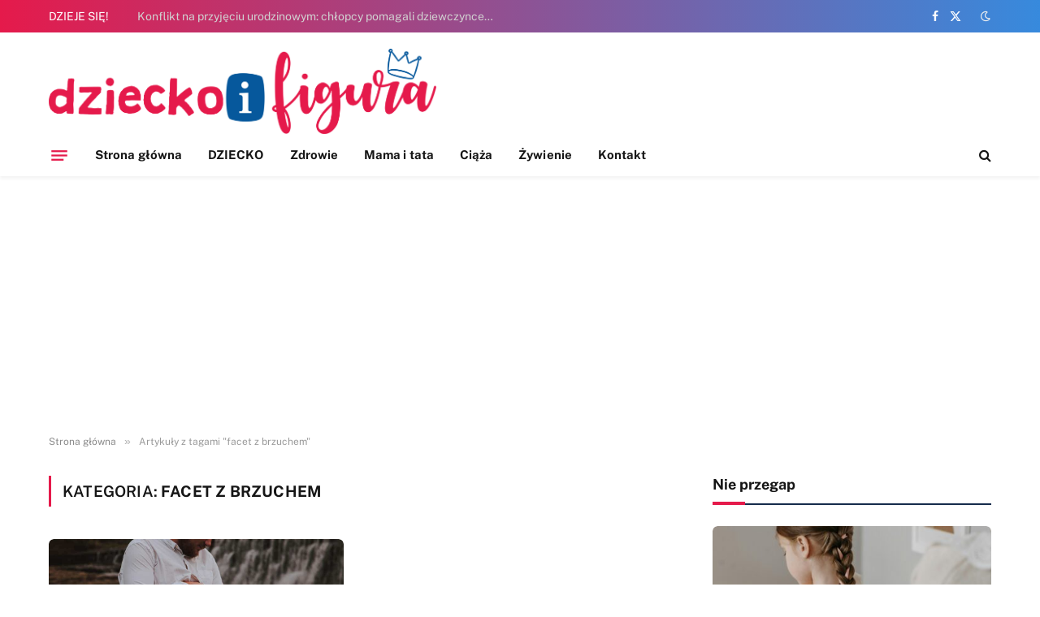

--- FILE ---
content_type: text/html; charset=utf-8
request_url: https://www.google.com/recaptcha/api2/aframe
body_size: 266
content:
<!DOCTYPE HTML><html><head><meta http-equiv="content-type" content="text/html; charset=UTF-8"></head><body><script nonce="PYcg4yyz3bhIFop1ZbZ8rg">/** Anti-fraud and anti-abuse applications only. See google.com/recaptcha */ try{var clients={'sodar':'https://pagead2.googlesyndication.com/pagead/sodar?'};window.addEventListener("message",function(a){try{if(a.source===window.parent){var b=JSON.parse(a.data);var c=clients[b['id']];if(c){var d=document.createElement('img');d.src=c+b['params']+'&rc='+(localStorage.getItem("rc::a")?sessionStorage.getItem("rc::b"):"");window.document.body.appendChild(d);sessionStorage.setItem("rc::e",parseInt(sessionStorage.getItem("rc::e")||0)+1);localStorage.setItem("rc::h",'1768982500663');}}}catch(b){}});window.parent.postMessage("_grecaptcha_ready", "*");}catch(b){}</script></body></html>